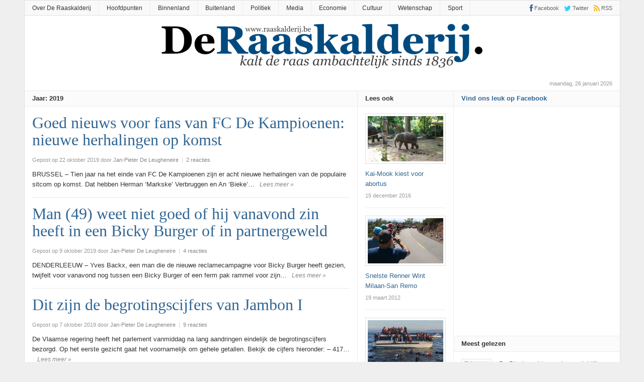

--- FILE ---
content_type: text/html; charset=UTF-8
request_url: https://www.raaskalderij.be/2019/page/2/
body_size: 13523
content:
<!DOCTYPE html>
<html lang="nl">
<head>
<meta charset="UTF-8">
<meta name="viewport" content="width=device-width, initial-scale=1">
<link rel="profile" href="https://gmpg.org/xfn/11">
<link rel="pingback" href="https://www.raaskalderij.be/xmlrpc.php">

<title>2019 &#8211; Pagina 2 &#8211; De Raaskalderij</title>
<meta name='robots' content='max-image-preview:large' />
<link rel='dns-prefetch' href='//secure.gravatar.com' />
<link rel='dns-prefetch' href='//s.w.org' />
<link rel='dns-prefetch' href='//v0.wordpress.com' />
<link rel='dns-prefetch' href='//jetpack.wordpress.com' />
<link rel='dns-prefetch' href='//s0.wp.com' />
<link rel='dns-prefetch' href='//public-api.wordpress.com' />
<link rel='dns-prefetch' href='//0.gravatar.com' />
<link rel='dns-prefetch' href='//1.gravatar.com' />
<link rel='dns-prefetch' href='//2.gravatar.com' />
<link rel="alternate" type="application/rss+xml" title="De Raaskalderij &raquo; Feed" href="https://www.raaskalderij.be/feed/" />
<link rel="alternate" type="application/rss+xml" title="De Raaskalderij &raquo; Reactiesfeed" href="https://www.raaskalderij.be/comments/feed/" />
<link href="https://www.raaskalderij.be/wp-content/uploads/DR-32x32.png" rel="icon">
<link rel="apple-touch-icon-precomposed" href="https://www.raaskalderij.be/wp-content/uploads/DR-144x144.png">
<script type="text/javascript">
window._wpemojiSettings = {"baseUrl":"https:\/\/s.w.org\/images\/core\/emoji\/14.0.0\/72x72\/","ext":".png","svgUrl":"https:\/\/s.w.org\/images\/core\/emoji\/14.0.0\/svg\/","svgExt":".svg","source":{"concatemoji":"https:\/\/www.raaskalderij.be\/wp-includes\/js\/wp-emoji-release.min.js?ver=6.0.11"}};
/*! This file is auto-generated */
!function(e,a,t){var n,r,o,i=a.createElement("canvas"),p=i.getContext&&i.getContext("2d");function s(e,t){var a=String.fromCharCode,e=(p.clearRect(0,0,i.width,i.height),p.fillText(a.apply(this,e),0,0),i.toDataURL());return p.clearRect(0,0,i.width,i.height),p.fillText(a.apply(this,t),0,0),e===i.toDataURL()}function c(e){var t=a.createElement("script");t.src=e,t.defer=t.type="text/javascript",a.getElementsByTagName("head")[0].appendChild(t)}for(o=Array("flag","emoji"),t.supports={everything:!0,everythingExceptFlag:!0},r=0;r<o.length;r++)t.supports[o[r]]=function(e){if(!p||!p.fillText)return!1;switch(p.textBaseline="top",p.font="600 32px Arial",e){case"flag":return s([127987,65039,8205,9895,65039],[127987,65039,8203,9895,65039])?!1:!s([55356,56826,55356,56819],[55356,56826,8203,55356,56819])&&!s([55356,57332,56128,56423,56128,56418,56128,56421,56128,56430,56128,56423,56128,56447],[55356,57332,8203,56128,56423,8203,56128,56418,8203,56128,56421,8203,56128,56430,8203,56128,56423,8203,56128,56447]);case"emoji":return!s([129777,127995,8205,129778,127999],[129777,127995,8203,129778,127999])}return!1}(o[r]),t.supports.everything=t.supports.everything&&t.supports[o[r]],"flag"!==o[r]&&(t.supports.everythingExceptFlag=t.supports.everythingExceptFlag&&t.supports[o[r]]);t.supports.everythingExceptFlag=t.supports.everythingExceptFlag&&!t.supports.flag,t.DOMReady=!1,t.readyCallback=function(){t.DOMReady=!0},t.supports.everything||(n=function(){t.readyCallback()},a.addEventListener?(a.addEventListener("DOMContentLoaded",n,!1),e.addEventListener("load",n,!1)):(e.attachEvent("onload",n),a.attachEvent("onreadystatechange",function(){"complete"===a.readyState&&t.readyCallback()})),(e=t.source||{}).concatemoji?c(e.concatemoji):e.wpemoji&&e.twemoji&&(c(e.twemoji),c(e.wpemoji)))}(window,document,window._wpemojiSettings);
</script>
<style type="text/css">
img.wp-smiley,
img.emoji {
	display: inline !important;
	border: none !important;
	box-shadow: none !important;
	height: 1em !important;
	width: 1em !important;
	margin: 0 0.07em !important;
	vertical-align: -0.1em !important;
	background: none !important;
	padding: 0 !important;
}
</style>
	<link rel='stylesheet' id='wp-block-library-css'  href='https://www.raaskalderij.be/wp-includes/css/dist/block-library/style.min.css?ver=6.0.11' type='text/css' media='all' />
<style id='wp-block-library-inline-css' type='text/css'>
.has-text-align-justify{text-align:justify;}
</style>
<link rel='stylesheet' id='mediaelement-css'  href='https://www.raaskalderij.be/wp-includes/js/mediaelement/mediaelementplayer-legacy.min.css?ver=4.2.16' type='text/css' media='all' />
<link rel='stylesheet' id='wp-mediaelement-css'  href='https://www.raaskalderij.be/wp-includes/js/mediaelement/wp-mediaelement.min.css?ver=6.0.11' type='text/css' media='all' />
<style id='global-styles-inline-css' type='text/css'>
body{--wp--preset--color--black: #000000;--wp--preset--color--cyan-bluish-gray: #abb8c3;--wp--preset--color--white: #ffffff;--wp--preset--color--pale-pink: #f78da7;--wp--preset--color--vivid-red: #cf2e2e;--wp--preset--color--luminous-vivid-orange: #ff6900;--wp--preset--color--luminous-vivid-amber: #fcb900;--wp--preset--color--light-green-cyan: #7bdcb5;--wp--preset--color--vivid-green-cyan: #00d084;--wp--preset--color--pale-cyan-blue: #8ed1fc;--wp--preset--color--vivid-cyan-blue: #0693e3;--wp--preset--color--vivid-purple: #9b51e0;--wp--preset--gradient--vivid-cyan-blue-to-vivid-purple: linear-gradient(135deg,rgba(6,147,227,1) 0%,rgb(155,81,224) 100%);--wp--preset--gradient--light-green-cyan-to-vivid-green-cyan: linear-gradient(135deg,rgb(122,220,180) 0%,rgb(0,208,130) 100%);--wp--preset--gradient--luminous-vivid-amber-to-luminous-vivid-orange: linear-gradient(135deg,rgba(252,185,0,1) 0%,rgba(255,105,0,1) 100%);--wp--preset--gradient--luminous-vivid-orange-to-vivid-red: linear-gradient(135deg,rgba(255,105,0,1) 0%,rgb(207,46,46) 100%);--wp--preset--gradient--very-light-gray-to-cyan-bluish-gray: linear-gradient(135deg,rgb(238,238,238) 0%,rgb(169,184,195) 100%);--wp--preset--gradient--cool-to-warm-spectrum: linear-gradient(135deg,rgb(74,234,220) 0%,rgb(151,120,209) 20%,rgb(207,42,186) 40%,rgb(238,44,130) 60%,rgb(251,105,98) 80%,rgb(254,248,76) 100%);--wp--preset--gradient--blush-light-purple: linear-gradient(135deg,rgb(255,206,236) 0%,rgb(152,150,240) 100%);--wp--preset--gradient--blush-bordeaux: linear-gradient(135deg,rgb(254,205,165) 0%,rgb(254,45,45) 50%,rgb(107,0,62) 100%);--wp--preset--gradient--luminous-dusk: linear-gradient(135deg,rgb(255,203,112) 0%,rgb(199,81,192) 50%,rgb(65,88,208) 100%);--wp--preset--gradient--pale-ocean: linear-gradient(135deg,rgb(255,245,203) 0%,rgb(182,227,212) 50%,rgb(51,167,181) 100%);--wp--preset--gradient--electric-grass: linear-gradient(135deg,rgb(202,248,128) 0%,rgb(113,206,126) 100%);--wp--preset--gradient--midnight: linear-gradient(135deg,rgb(2,3,129) 0%,rgb(40,116,252) 100%);--wp--preset--duotone--dark-grayscale: url('#wp-duotone-dark-grayscale');--wp--preset--duotone--grayscale: url('#wp-duotone-grayscale');--wp--preset--duotone--purple-yellow: url('#wp-duotone-purple-yellow');--wp--preset--duotone--blue-red: url('#wp-duotone-blue-red');--wp--preset--duotone--midnight: url('#wp-duotone-midnight');--wp--preset--duotone--magenta-yellow: url('#wp-duotone-magenta-yellow');--wp--preset--duotone--purple-green: url('#wp-duotone-purple-green');--wp--preset--duotone--blue-orange: url('#wp-duotone-blue-orange');--wp--preset--font-size--small: 13px;--wp--preset--font-size--medium: 20px;--wp--preset--font-size--large: 36px;--wp--preset--font-size--x-large: 42px;}.has-black-color{color: var(--wp--preset--color--black) !important;}.has-cyan-bluish-gray-color{color: var(--wp--preset--color--cyan-bluish-gray) !important;}.has-white-color{color: var(--wp--preset--color--white) !important;}.has-pale-pink-color{color: var(--wp--preset--color--pale-pink) !important;}.has-vivid-red-color{color: var(--wp--preset--color--vivid-red) !important;}.has-luminous-vivid-orange-color{color: var(--wp--preset--color--luminous-vivid-orange) !important;}.has-luminous-vivid-amber-color{color: var(--wp--preset--color--luminous-vivid-amber) !important;}.has-light-green-cyan-color{color: var(--wp--preset--color--light-green-cyan) !important;}.has-vivid-green-cyan-color{color: var(--wp--preset--color--vivid-green-cyan) !important;}.has-pale-cyan-blue-color{color: var(--wp--preset--color--pale-cyan-blue) !important;}.has-vivid-cyan-blue-color{color: var(--wp--preset--color--vivid-cyan-blue) !important;}.has-vivid-purple-color{color: var(--wp--preset--color--vivid-purple) !important;}.has-black-background-color{background-color: var(--wp--preset--color--black) !important;}.has-cyan-bluish-gray-background-color{background-color: var(--wp--preset--color--cyan-bluish-gray) !important;}.has-white-background-color{background-color: var(--wp--preset--color--white) !important;}.has-pale-pink-background-color{background-color: var(--wp--preset--color--pale-pink) !important;}.has-vivid-red-background-color{background-color: var(--wp--preset--color--vivid-red) !important;}.has-luminous-vivid-orange-background-color{background-color: var(--wp--preset--color--luminous-vivid-orange) !important;}.has-luminous-vivid-amber-background-color{background-color: var(--wp--preset--color--luminous-vivid-amber) !important;}.has-light-green-cyan-background-color{background-color: var(--wp--preset--color--light-green-cyan) !important;}.has-vivid-green-cyan-background-color{background-color: var(--wp--preset--color--vivid-green-cyan) !important;}.has-pale-cyan-blue-background-color{background-color: var(--wp--preset--color--pale-cyan-blue) !important;}.has-vivid-cyan-blue-background-color{background-color: var(--wp--preset--color--vivid-cyan-blue) !important;}.has-vivid-purple-background-color{background-color: var(--wp--preset--color--vivid-purple) !important;}.has-black-border-color{border-color: var(--wp--preset--color--black) !important;}.has-cyan-bluish-gray-border-color{border-color: var(--wp--preset--color--cyan-bluish-gray) !important;}.has-white-border-color{border-color: var(--wp--preset--color--white) !important;}.has-pale-pink-border-color{border-color: var(--wp--preset--color--pale-pink) !important;}.has-vivid-red-border-color{border-color: var(--wp--preset--color--vivid-red) !important;}.has-luminous-vivid-orange-border-color{border-color: var(--wp--preset--color--luminous-vivid-orange) !important;}.has-luminous-vivid-amber-border-color{border-color: var(--wp--preset--color--luminous-vivid-amber) !important;}.has-light-green-cyan-border-color{border-color: var(--wp--preset--color--light-green-cyan) !important;}.has-vivid-green-cyan-border-color{border-color: var(--wp--preset--color--vivid-green-cyan) !important;}.has-pale-cyan-blue-border-color{border-color: var(--wp--preset--color--pale-cyan-blue) !important;}.has-vivid-cyan-blue-border-color{border-color: var(--wp--preset--color--vivid-cyan-blue) !important;}.has-vivid-purple-border-color{border-color: var(--wp--preset--color--vivid-purple) !important;}.has-vivid-cyan-blue-to-vivid-purple-gradient-background{background: var(--wp--preset--gradient--vivid-cyan-blue-to-vivid-purple) !important;}.has-light-green-cyan-to-vivid-green-cyan-gradient-background{background: var(--wp--preset--gradient--light-green-cyan-to-vivid-green-cyan) !important;}.has-luminous-vivid-amber-to-luminous-vivid-orange-gradient-background{background: var(--wp--preset--gradient--luminous-vivid-amber-to-luminous-vivid-orange) !important;}.has-luminous-vivid-orange-to-vivid-red-gradient-background{background: var(--wp--preset--gradient--luminous-vivid-orange-to-vivid-red) !important;}.has-very-light-gray-to-cyan-bluish-gray-gradient-background{background: var(--wp--preset--gradient--very-light-gray-to-cyan-bluish-gray) !important;}.has-cool-to-warm-spectrum-gradient-background{background: var(--wp--preset--gradient--cool-to-warm-spectrum) !important;}.has-blush-light-purple-gradient-background{background: var(--wp--preset--gradient--blush-light-purple) !important;}.has-blush-bordeaux-gradient-background{background: var(--wp--preset--gradient--blush-bordeaux) !important;}.has-luminous-dusk-gradient-background{background: var(--wp--preset--gradient--luminous-dusk) !important;}.has-pale-ocean-gradient-background{background: var(--wp--preset--gradient--pale-ocean) !important;}.has-electric-grass-gradient-background{background: var(--wp--preset--gradient--electric-grass) !important;}.has-midnight-gradient-background{background: var(--wp--preset--gradient--midnight) !important;}.has-small-font-size{font-size: var(--wp--preset--font-size--small) !important;}.has-medium-font-size{font-size: var(--wp--preset--font-size--medium) !important;}.has-large-font-size{font-size: var(--wp--preset--font-size--large) !important;}.has-x-large-font-size{font-size: var(--wp--preset--font-size--x-large) !important;}
</style>
<link rel='stylesheet' id='junkie-shortcodes-css'  href='https://www.raaskalderij.be/wp-content/plugins/theme-junkie-shortcodes/assets/css/junkie-shortcodes.css?ver=6.0.11' type='text/css' media='all' />
<link rel='stylesheet' id='daily-style-css'  href='https://www.raaskalderij.be/wp-content/themes/daily3/style.min.css?ver=6.0.11' type='text/css' media='all' />
<link rel='stylesheet' id='daily-responsive-css'  href='https://www.raaskalderij.be/wp-content/themes/daily3/assets/css/responsive.css?ver=6.0.11' type='text/css' media='all' />
<link rel='stylesheet' id='daily-colors-css'  href='https://www.raaskalderij.be/wp-content/themes/daily3/assets/css/colors/default.css?ver=6.0.11' type='text/css' media='all' />
<style id='akismet-widget-style-inline-css' type='text/css'>

			.a-stats {
				--akismet-color-mid-green: #357b49;
				--akismet-color-white: #fff;
				--akismet-color-light-grey: #f6f7f7;

				max-width: 350px;
				width: auto;
			}

			.a-stats * {
				all: unset;
				box-sizing: border-box;
			}

			.a-stats strong {
				font-weight: 600;
			}

			.a-stats a.a-stats__link,
			.a-stats a.a-stats__link:visited,
			.a-stats a.a-stats__link:active {
				background: var(--akismet-color-mid-green);
				border: none;
				box-shadow: none;
				border-radius: 8px;
				color: var(--akismet-color-white);
				cursor: pointer;
				display: block;
				font-family: -apple-system, BlinkMacSystemFont, 'Segoe UI', 'Roboto', 'Oxygen-Sans', 'Ubuntu', 'Cantarell', 'Helvetica Neue', sans-serif;
				font-weight: 500;
				padding: 12px;
				text-align: center;
				text-decoration: none;
				transition: all 0.2s ease;
			}

			/* Extra specificity to deal with TwentyTwentyOne focus style */
			.widget .a-stats a.a-stats__link:focus {
				background: var(--akismet-color-mid-green);
				color: var(--akismet-color-white);
				text-decoration: none;
			}

			.a-stats a.a-stats__link:hover {
				filter: brightness(110%);
				box-shadow: 0 4px 12px rgba(0, 0, 0, 0.06), 0 0 2px rgba(0, 0, 0, 0.16);
			}

			.a-stats .count {
				color: var(--akismet-color-white);
				display: block;
				font-size: 1.5em;
				line-height: 1.4;
				padding: 0 13px;
				white-space: nowrap;
			}
		
</style>
<!-- Inline jetpack_facebook_likebox -->
<style id='jetpack_facebook_likebox-inline-css' type='text/css'>
.widget_facebook_likebox {
	overflow: hidden;
}

</style>
<link rel='stylesheet' id='jetpack_css-css'  href='https://www.raaskalderij.be/wp-content/plugins/jetpack/css/jetpack.css?ver=11.3.4' type='text/css' media='all' />
<script type='text/javascript' src='https://www.raaskalderij.be/wp-includes/js/jquery/jquery.min.js?ver=3.6.0' id='jquery-core-js'></script>
<script type='text/javascript' src='https://www.raaskalderij.be/wp-includes/js/jquery/jquery-migrate.min.js?ver=3.3.2' id='jquery-migrate-js'></script>
<!--[if lte IE 9]>
<script type='text/javascript' src='https://www.raaskalderij.be/wp-content/themes/daily3/assets/js/html5shiv.js' id='daily-html5-js'></script>
<![endif]-->
<link rel="https://api.w.org/" href="https://www.raaskalderij.be/wp-json/" /><link rel="EditURI" type="application/rsd+xml" title="RSD" href="https://www.raaskalderij.be/xmlrpc.php?rsd" />
<link rel="wlwmanifest" type="application/wlwmanifest+xml" href="https://www.raaskalderij.be/wp-includes/wlwmanifest.xml" /> 
<meta name="generator" content="WordPress 6.0.11" />
<style>img#wpstats{display:none}</style>
	
<!-- Jetpack Open Graph Tags -->
<meta property="og:type" content="website" />
<meta property="og:title" content="2019 &#8211; Pagina 2 &#8211; De Raaskalderij" />
<meta property="og:site_name" content="De Raaskalderij" />
<meta property="og:image" content="https://s0.wp.com/i/blank.jpg" />
<meta property="og:image:alt" content="" />
<meta property="og:locale" content="nl_NL" />
<meta name="twitter:creator" content="@raaskalderij" />

<!-- End Jetpack Open Graph Tags -->
<!-- Custom CSS -->
<style>
#logo {
  float: none;
  text-align: center;
}

.tagcloud {
  text-transform: lowercase; 
  padding-left: 10px;
  padding-right: 10px;
}

span.posted-on {
  content: "Gepost door";
}

#comments header h2 strong {
	text-transform: lowercase;
}

li.share-pinterest {
  display: none;
}

.login h1 a {
  background-image: none,url(../images/blah-wordpress-logo.svg?ver=20131107);
}

div.adwidget {
  text-align: center;
}

footer.entry-footer {
  padding-top: 10px;
}

ins {
	background: transparent;
	text-decoration: none;
}
</style>
<!-- Generated by https://wordpress.org/plugins/theme-junkie-custom-css/ -->
</head>

<body data-rsssl=1 class="archive date paged paged-2 date-paged-2 group-blog layout-3c-l" itemscope itemtype="http://schema.org/Blog">

<div id="page" class="hfeed site">

	<header id="masthead" class="site-header container clearfix" role="banner" itemscope="itemscope" itemtype="http://schema.org/WPHeader">

			
	<div id="primary-bar">
		<div class="container">

			<nav id="primary-nav" class="main-navigation" role="navigation" itemscope="itemscope" itemtype="http://schema.org/SiteNavigationElement">

				<ul id="primary-menu" class="primary-menu sf-menu"><li  id="menu-item-4887" class="menu-item menu-item-type-post_type menu-item-object-page menu-item-4887"><a href="https://www.raaskalderij.be/info/">Over De Raaskalderij</a></li>
<li  id="menu-item-12041" class="menu-item menu-item-type-taxonomy menu-item-object-category menu-item-12041"><a href="https://www.raaskalderij.be/category/hoofdpunten/">Hoofdpunten</a></li>
<li  id="menu-item-12040" class="menu-item menu-item-type-taxonomy menu-item-object-category menu-item-12040"><a href="https://www.raaskalderij.be/category/binnenland/">Binnenland</a></li>
<li  id="menu-item-12042" class="menu-item menu-item-type-taxonomy menu-item-object-category menu-item-12042"><a href="https://www.raaskalderij.be/category/buitenland/">Buitenland</a></li>
<li  id="menu-item-12043" class="menu-item menu-item-type-taxonomy menu-item-object-category menu-item-12043"><a href="https://www.raaskalderij.be/category/politiek/">Politiek</a></li>
<li  id="menu-item-12044" class="menu-item menu-item-type-taxonomy menu-item-object-category menu-item-12044"><a href="https://www.raaskalderij.be/category/media/">Media</a></li>
<li  id="menu-item-12045" class="menu-item menu-item-type-taxonomy menu-item-object-category menu-item-12045"><a href="https://www.raaskalderij.be/category/economie/">Economie</a></li>
<li  id="menu-item-12046" class="menu-item menu-item-type-taxonomy menu-item-object-category menu-item-12046"><a href="https://www.raaskalderij.be/category/cultuur/">Cultuur</a></li>
<li  id="menu-item-12047" class="menu-item menu-item-type-taxonomy menu-item-object-category menu-item-12047"><a href="https://www.raaskalderij.be/category/wetenschap/">Wetenschap</a></li>
<li  id="menu-item-12048" class="menu-item menu-item-type-taxonomy menu-item-object-category menu-item-12048"><a href="https://www.raaskalderij.be/category/sport/">Sport</a></li>
</ul>
			</nav><!-- #primary-nav -->

			<div class="header-social"><a href="https://www.facebook.com/Raaskalderij/" title="Facebook"><i class="fa fa-facebook"></i><span>Facebook</span></a><a href="https://www.twitter.com/raaskalderij" title="Twitter"><i class="fa fa-twitter"></i><span>Twitter</span></a><a href="https://www.raaskalderij.be/feed/" title="RSS"><i class="fa fa-rss"></i><span>RSS</span></a></div>
		</div>
	</div>


		<div id="logo" itemscope itemtype="http://schema.org/Brand">
<a href="https://www.raaskalderij.be" itemprop="url" rel="home">
<img itemprop="logo" src="https://www.raaskalderij.be/wp-content/uploads/Logo-640x90.png" alt="De Raaskalderij" />
</a>
</div>

		
		<div class="clearfix"></div>

		
	</header><!-- #masthead -->

		<span class="header-date">maandag, 26 januari 2026</span>

		
	<div id="content" class="site-content column">
	
	<section id="primary" class="content-area column">
		
						
		<main id="main" class="content-loop category-box blog-list column" role="main" class="content">

			
				<header class="page-header">
					<h3 class="widget-title"><strong>
				Jaar: <span>2019</span>			</strong></h3>
				</header><!-- .page-header -->

								
										<article id="post-14361" class="post-14361 post type-post status-publish format-standard has-post-thumbnail hentry category-binnenland category-hoofdpunten category-media tag-fc-de-kampioenen tag-herhalingen tag-openbare-omroep tag-vlaamse-canon tag-vrt entry" itemscope="itemscope" itemtype="http://schema.org/BlogPosting" itemprop="blogPost">	

	<header class="entry-header">
		<h2 class="entry-title" itemprop="headline"><a href="https://www.raaskalderij.be/2019/10/goed-nieuws-voor-fans-van-fc-de-kampioenen-nieuwe-herhalingen-op-komst/" rel="bookmark" itemprop="url">Goed nieuws voor fans van FC De Kampioenen: nieuwe herhalingen op komst</a></h2>
					<div class="entry-meta">
				<span class="posted-on">Gepost op 22 oktober 2019</span><span class="byline"> door <span class="author vcard" itemprop="author" itemscope="itemscope" itemtype="http://schema.org/Person"><a class="url fn n" href="https://www.raaskalderij.be/author/janpieter/" itemprop="url"><span itemprop="name">Jan-Pieter De Leugheneire</span></a></span></span>				<span class="meta-sep">|</span>
									<span class="comments-link"><a href="https://www.raaskalderij.be/2019/10/goed-nieuws-voor-fans-van-fc-de-kampioenen-nieuwe-herhalingen-op-komst/#comments" itemprop="discussionURL">2 reacties</a></span>
							</div><!-- .entry-meta -->
			</header><!-- .entry-header -->

	<div class="entry-summary" itemprop="description">
		BRUSSEL &#8211; Tien jaar na het einde van FC De Kampioenen zijn er acht nieuwe herhalingen van de populaire sitcom op komst. Dat hebben Herman &#8216;Markske&#8217; Verbruggen en An &#8216;Bieke&#8217;&hellip;<div class="more-link"><a href="https://www.raaskalderij.be/2019/10/goed-nieuws-voor-fans-van-fc-de-kampioenen-nieuwe-herhalingen-op-komst/">Lees meer &raquo;</a></div>
	</div><!-- .entry-summary -->
	
</article><!-- #post-## -->				
				
										<article id="post-14348" class="post-14348 post type-post status-publish format-standard has-post-thumbnail hentry category-binnenland category-economie category-hoofdpunten entry" itemscope="itemscope" itemtype="http://schema.org/BlogPosting" itemprop="blogPost">	

	<header class="entry-header">
		<h2 class="entry-title" itemprop="headline"><a href="https://www.raaskalderij.be/2019/10/man-49-weet-niet-goed-of-hij-vanavond-zin-heeft-in-een-bicky-burger-of-in-partnergeweld/" rel="bookmark" itemprop="url">Man (49) weet niet goed of hij  vanavond zin heeft in een Bicky Burger of in partnergeweld</a></h2>
					<div class="entry-meta">
				<span class="posted-on">Gepost op 9 oktober 2019</span><span class="byline"> door <span class="author vcard" itemprop="author" itemscope="itemscope" itemtype="http://schema.org/Person"><a class="url fn n" href="https://www.raaskalderij.be/author/janpieter/" itemprop="url"><span itemprop="name">Jan-Pieter De Leugheneire</span></a></span></span>				<span class="meta-sep">|</span>
									<span class="comments-link"><a href="https://www.raaskalderij.be/2019/10/man-49-weet-niet-goed-of-hij-vanavond-zin-heeft-in-een-bicky-burger-of-in-partnergeweld/#comments" itemprop="discussionURL">4 reacties</a></span>
							</div><!-- .entry-meta -->
			</header><!-- .entry-header -->

	<div class="entry-summary" itemprop="description">
		DENDERLEEUW &#8211; Yves Backx, een man die de nieuwe reclamecampagne voor Bicky Burger heeft gezien, twijfelt voor vanavond nog tussen een Bicky Burger of een ferm pak rammel voor zijn&hellip;<div class="more-link"><a href="https://www.raaskalderij.be/2019/10/man-49-weet-niet-goed-of-hij-vanavond-zin-heeft-in-een-bicky-burger-of-in-partnergeweld/">Lees meer &raquo;</a></div>
	</div><!-- .entry-summary -->
	
</article><!-- #post-## -->				
				
										<article id="post-14342" class="post-14342 post type-post status-publish format-standard has-post-thumbnail hentry category-binnenland category-economie category-hoofdpunten category-politiek tag-begroting tag-cijfers tag-een-miljoen-miljard tag-jambon-i entry" itemscope="itemscope" itemtype="http://schema.org/BlogPosting" itemprop="blogPost">	

	<header class="entry-header">
		<h2 class="entry-title" itemprop="headline"><a href="https://www.raaskalderij.be/2019/10/dit-zijn-de-begrotingscijfers-van-jambon-i/" rel="bookmark" itemprop="url">Dit zijn de begrotingscijfers van Jambon I</a></h2>
					<div class="entry-meta">
				<span class="posted-on">Gepost op 7 oktober 2019</span><span class="byline"> door <span class="author vcard" itemprop="author" itemscope="itemscope" itemtype="http://schema.org/Person"><a class="url fn n" href="https://www.raaskalderij.be/author/janpieter/" itemprop="url"><span itemprop="name">Jan-Pieter De Leugheneire</span></a></span></span>				<span class="meta-sep">|</span>
									<span class="comments-link"><a href="https://www.raaskalderij.be/2019/10/dit-zijn-de-begrotingscijfers-van-jambon-i/#comments" itemprop="discussionURL">9 reacties</a></span>
							</div><!-- .entry-meta -->
			</header><!-- .entry-header -->

	<div class="entry-summary" itemprop="description">
		De Vlaamse regering heeft het parlement vanmiddag na lang aandringen eindelijk de begrotingscijfers bezorgd. Op het eerste gezicht gaat het voornamelijk om gehele getallen. Bekijk de cijfers hieronder: &#8211; 417&hellip;<div class="more-link"><a href="https://www.raaskalderij.be/2019/10/dit-zijn-de-begrotingscijfers-van-jambon-i/">Lees meer &raquo;</a></div>
	</div><!-- .entry-summary -->
	
</article><!-- #post-## -->				
				
										<article id="post-14330" class="post-14330 post type-post status-publish format-standard has-post-thumbnail hentry category-binnenland category-hoofdpunten category-politiek tag-jambon-i tag-kinderbijslag tag-kinderdrieslagstelsel tag-wouter-beke entry" itemscope="itemscope" itemtype="http://schema.org/BlogPosting" itemprop="blogPost">	

	<header class="entry-header">
		<h2 class="entry-title" itemprop="headline"><a href="https://www.raaskalderij.be/2019/10/kinderdrieslagstelsel-vervangt-kinderbijslag/" rel="bookmark" itemprop="url">Kinderdrieslagstelsel vervangt kinderbijslag</a></h2>
					<div class="entry-meta">
				<span class="posted-on">Gepost op 7 oktober 2019</span><span class="byline"> door <span class="author vcard" itemprop="author" itemscope="itemscope" itemtype="http://schema.org/Person"><a class="url fn n" href="https://www.raaskalderij.be/author/janpieter/" itemprop="url"><span itemprop="name">Jan-Pieter De Leugheneire</span></a></span></span>				<span class="meta-sep">|</span>
									<span class="comments-link"><a href="https://www.raaskalderij.be/2019/10/kinderdrieslagstelsel-vervangt-kinderbijslag/#comments" itemprop="discussionURL">7 reacties</a></span>
							</div><!-- .entry-meta -->
			</header><!-- .entry-header -->

	<div class="entry-summary" itemprop="description">
		BRUSSEL &#8211; De Vlaamse regering vervangt het kinderbijslagstelsel door een kinderdrieslagstelsel. De overheid zal voortaan één trimester investeren in de kinderen, waarna ze een trimester ter beschikking moeten staan om&hellip;<div class="more-link"><a href="https://www.raaskalderij.be/2019/10/kinderdrieslagstelsel-vervangt-kinderbijslag/">Lees meer &raquo;</a></div>
	</div><!-- .entry-summary -->
	
</article><!-- #post-## -->				
				
										<article id="post-14324" class="post-14324 post type-post status-publish format-standard has-post-thumbnail hentry category-binnenland category-hoofdpunten category-politiek tag-bart-de-wever tag-cdv tag-gwendolyn-rutten tag-jan-jambon tag-n-va tag-open-vld tag-regeerakkoord tag-vlaamse-regering tag-wouter-beke entry" itemscope="itemscope" itemtype="http://schema.org/BlogPosting" itemprop="blogPost">	

	<header class="entry-header">
		<h2 class="entry-title" itemprop="headline"><a href="https://www.raaskalderij.be/2019/09/wat-staat-er-in-het-vlaamse-regeerakkoord/" rel="bookmark" itemprop="url">Wat staat er in het Vlaamse regeerakkoord?</a></h2>
					<div class="entry-meta">
				<span class="posted-on">Gepost op 30 september 2019</span><span class="byline"> door <span class="author vcard" itemprop="author" itemscope="itemscope" itemtype="http://schema.org/Person"><a class="url fn n" href="https://www.raaskalderij.be/author/janpieter/" itemprop="url"><span itemprop="name">Jan-Pieter De Leugheneire</span></a></span></span>				<span class="meta-sep">|</span>
									<span class="comments-link"><a href="https://www.raaskalderij.be/2019/09/wat-staat-er-in-het-vlaamse-regeerakkoord/#comments" itemprop="discussionURL">8 reacties</a></span>
							</div><!-- .entry-meta -->
			</header><!-- .entry-header -->

	<div class="entry-summary" itemprop="description">
		Na een finale marathonvergadering zijn de Vlaamse onderhandelaars N-VA, Open Vld en CD&amp;V na 127 dagen geland. Dit is wat we tot hiertoe weten over het regeerakkoord. &#8216;Vlaanderen kijkt naar&hellip;<div class="more-link"><a href="https://www.raaskalderij.be/2019/09/wat-staat-er-in-het-vlaamse-regeerakkoord/">Lees meer &raquo;</a></div>
	</div><!-- .entry-summary -->
	
</article><!-- #post-## -->				
				
										<article id="post-14317" class="post-14317 post type-post status-publish format-standard has-post-thumbnail hentry category-binnenland category-hoofdpunten category-media category-wetenschap tag-etienne-vermeersch tag-kritisch-denken tag-leerstoel tag-maarten-boudry tag-ugent entry" itemscope="itemscope" itemtype="http://schema.org/BlogPosting" itemprop="blogPost">	

	<header class="entry-header">
		<h2 class="entry-title" itemprop="headline"><a href="https://www.raaskalderij.be/2019/09/ugent-lanceert-leerstoel-zelfkritisch-denken/" rel="bookmark" itemprop="url">UGent lanceert leerstoel ‘Zelfkritisch denken’</a></h2>
					<div class="entry-meta">
				<span class="posted-on">Gepost op 29 september 2019</span><span class="byline"> door <span class="author vcard" itemprop="author" itemscope="itemscope" itemtype="http://schema.org/Person"><a class="url fn n" href="https://www.raaskalderij.be/author/raaskalderij/" itemprop="url"><span itemprop="name">de redactie</span></a></span></span>				<span class="meta-sep">|</span>
									<span class="comments-link"><a href="https://www.raaskalderij.be/2019/09/ugent-lanceert-leerstoel-zelfkritisch-denken/#comments" itemprop="discussionURL">8 reacties</a></span>
							</div><!-- .entry-meta -->
			</header><!-- .entry-header -->

	<div class="entry-summary" itemprop="description">
		Na de hetze over de aanstelling van Maarten Boudry die als eerste de leerstoel-Etienne Vermeersch bekleedt, komt de UGent met een nieuwe leerstoel: Zelfkritisch denken. De universiteit zoekt een topacademica&hellip;<div class="more-link"><a href="https://www.raaskalderij.be/2019/09/ugent-lanceert-leerstoel-zelfkritisch-denken/">Lees meer &raquo;</a></div>
	</div><!-- .entry-summary -->
	
</article><!-- #post-## -->				
				
										<article id="post-14305" class="post-14305 post type-post status-publish format-standard has-post-thumbnail hentry category-economie category-hoofdpunten category-varia tag-benidorm tag-captain-thomas-cook tag-failliet tag-james-cook tag-jules-verne tag-ontdekkingsreizen tag-plezierreizen tag-reizen tag-thomas-cook tag-toerisme entry" itemscope="itemscope" itemtype="http://schema.org/BlogPosting" itemprop="blogPost">	

	<header class="entry-header">
		<h2 class="entry-title" itemprop="headline"><a href="https://www.raaskalderij.be/2019/09/thomas-cook-failliet-een-historisch-overzicht/" rel="bookmark" itemprop="url">Thomas Cook failliet: een historisch overzicht</a></h2>
					<div class="entry-meta">
				<span class="posted-on">Gepost op 23 september 2019</span><span class="byline"> door <span class="author vcard" itemprop="author" itemscope="itemscope" itemtype="http://schema.org/Person"><a class="url fn n" href="https://www.raaskalderij.be/author/ernst/" itemprop="url"><span itemprop="name">Ernst Mosschelschade-Ten Brinck</span></a></span></span>				<span class="meta-sep">|</span>
									<span class="comments-link"><a href="https://www.raaskalderij.be/2019/09/thomas-cook-failliet-een-historisch-overzicht/#comments" itemprop="discussionURL">6 reacties</a></span>
							</div><!-- .entry-meta -->
			</header><!-- .entry-header -->

	<div class="entry-summary" itemprop="description">
		Thomas Cook, de oudste reisleider ter wereld, is failliet. De geschiedenis van Thomas Cook was eeuwenlang de geschiedenis van het reizen en van de wereld zelf. Een overzicht van de&hellip;<div class="more-link"><a href="https://www.raaskalderij.be/2019/09/thomas-cook-failliet-een-historisch-overzicht/">Lees meer &raquo;</a></div>
	</div><!-- .entry-summary -->
	
</article><!-- #post-## -->				
				
										<article id="post-14300" class="post-14300 post type-post status-publish format-standard has-post-thumbnail hentry category-binnenland category-hoofdpunten tag-anthony-wittesaele tag-boerkini tag-freddy-de-kerpel tag-gebod tag-knokke-heist tag-manboeb tag-verbod entry" itemscope="itemscope" itemtype="http://schema.org/BlogPosting" itemprop="blogPost">	

	<header class="entry-header">
		<h2 class="entry-title" itemprop="headline"><a href="https://www.raaskalderij.be/2019/09/knokke-heist-voert-boerkini-gebod-in/" rel="bookmark" itemprop="url">Knokke-Heist voert boerkini-gebod in</a></h2>
					<div class="entry-meta">
				<span class="posted-on">Gepost op 12 september 2019</span><span class="byline"> door <span class="author vcard" itemprop="author" itemscope="itemscope" itemtype="http://schema.org/Person"><a class="url fn n" href="https://www.raaskalderij.be/author/janpieter/" itemprop="url"><span itemprop="name">Jan-Pieter De Leugheneire</span></a></span></span>				<span class="meta-sep">|</span>
									<span class="comments-link"><a href="https://www.raaskalderij.be/2019/09/knokke-heist-voert-boerkini-gebod-in/#comments" itemprop="discussionURL">8 reacties</a></span>
							</div><!-- .entry-meta -->
			</header><!-- .entry-header -->

	<div class="entry-summary" itemprop="description">
		Knokke-Heist bindt de strijd aan met mannen die er in ontbloot bovenlijf of weinig verhullende marcellekes door de straten paraderen. De kustgemeente biedt toeristen boerkini&#8217;s aan om het gebod te&hellip;<div class="more-link"><a href="https://www.raaskalderij.be/2019/09/knokke-heist-voert-boerkini-gebod-in/">Lees meer &raquo;</a></div>
	</div><!-- .entry-summary -->
	
</article><!-- #post-## -->				
				
										<article id="post-14290" class="post-14290 post type-post status-publish format-standard has-post-thumbnail hentry category-binnenland category-economie category-hoofdpunten category-politiek tag-geslachtsgemeenschap tag-geslachtsgemeenschapsdienst tag-jos-dhaese tag-kris-van-dijck tag-meyrem-almaci tag-pol-van-den-driessche tag-vlaamse-formatie tag-vlaamse-regering entry" itemscope="itemscope" itemtype="http://schema.org/BlogPosting" itemprop="blogPost">	

	<header class="entry-header">
		<h2 class="entry-title" itemprop="headline"><a href="https://www.raaskalderij.be/2019/09/langdurig-werklozen-stevenen-af-op-verplichte-geslachtsgemeenschapsdienst/" rel="bookmark" itemprop="url">Langdurig werklozen stevenen af op verplichte geslachtsgemeenschapsdienst</a></h2>
					<div class="entry-meta">
				<span class="posted-on">Gepost op 11 september 2019</span><span class="byline"> door <span class="author vcard" itemprop="author" itemscope="itemscope" itemtype="http://schema.org/Person"><a class="url fn n" href="https://www.raaskalderij.be/author/janpieter/" itemprop="url"><span itemprop="name">Jan-Pieter De Leugheneire</span></a></span></span>				<span class="meta-sep">|</span>
									<span class="comments-link"><a href="https://www.raaskalderij.be/2019/09/langdurig-werklozen-stevenen-af-op-verplichte-geslachtsgemeenschapsdienst/#comments" itemprop="discussionURL">7 reacties</a></span>
							</div><!-- .entry-meta -->
			</header><!-- .entry-header -->

	<div class="entry-summary" itemprop="description">
		De Vlaamse arbeidsbemiddelingsdienst VDAB krijgt de bevoegdheid om langdurig werklozen verplicht op geslachtsgemeenschapsdienst te sturen. Het voorstel werd in het kader van de Vlaamse regeringsonderhandelingen uitgewerkt door Kris Van Dijck&hellip;<div class="more-link"><a href="https://www.raaskalderij.be/2019/09/langdurig-werklozen-stevenen-af-op-verplichte-geslachtsgemeenschapsdienst/">Lees meer &raquo;</a></div>
	</div><!-- .entry-summary -->
	
</article><!-- #post-## -->				
				
										<article id="post-14282" class="post-14282 post type-post status-publish format-standard has-post-thumbnail hentry category-binnenland category-economie category-hoofdpunten tag-ceo tag-dominique-leroy tag-jan-denys tag-proximus tag-stefaan-de-clerck entry" itemscope="itemscope" itemtype="http://schema.org/BlogPosting" itemprop="blogPost">	

	<header class="entry-header">
		<h2 class="entry-title" itemprop="headline"><a href="https://www.raaskalderij.be/2019/09/stefaan-de-clerck-bedolven-onder-spontane-sollicitaties-voor-functie-van-proximus-ceo/" rel="bookmark" itemprop="url">Stefaan De Clerck bedolven onder spontane sollicitaties voor functie van Proximus-ceo</a></h2>
					<div class="entry-meta">
				<span class="posted-on">Gepost op 9 september 2019</span><span class="byline"> door <span class="author vcard" itemprop="author" itemscope="itemscope" itemtype="http://schema.org/Person"><a class="url fn n" href="https://www.raaskalderij.be/author/janpieter/" itemprop="url"><span itemprop="name">Jan-Pieter De Leugheneire</span></a></span></span>				<span class="meta-sep">|</span>
									<span class="comments-link"><a href="https://www.raaskalderij.be/2019/09/stefaan-de-clerck-bedolven-onder-spontane-sollicitaties-voor-functie-van-proximus-ceo/#comments" itemprop="discussionURL">8 reacties</a></span>
							</div><!-- .entry-meta -->
			</header><!-- .entry-header -->

	<div class="entry-summary" itemprop="description">
		Stefaan De Clerck, voorzitter van de raad van bestuur bij Proximus, verklaarde in De Zevende Dag dat het onmogelijk is om iemand te vinden om het telecombedrijf te leiden voor&hellip;<div class="more-link"><a href="https://www.raaskalderij.be/2019/09/stefaan-de-clerck-bedolven-onder-spontane-sollicitaties-voor-functie-van-proximus-ceo/">Lees meer &raquo;</a></div>
	</div><!-- .entry-summary -->
	
</article><!-- #post-## -->				
								
				<div class="clearfix"></div>
				
				
	<nav class="pagination loop-pagination"><a class="prev page-numbers" href="https://www.raaskalderij.be/2019/">&larr; Vorige</a>
<a class="page-numbers" href="https://www.raaskalderij.be/2019/">1</a>
<span aria-current="page" class="page-numbers current">2</span>
<a class="page-numbers" href="https://www.raaskalderij.be/2019/page/3/">3</a>
<span class="page-numbers dots">&hellip;</span>
<a class="page-numbers" href="https://www.raaskalderij.be/2019/page/7/">7</a>
<a class="next page-numbers" href="https://www.raaskalderij.be/2019/page/3/">Volgende &rarr;</a></nav>

			
		</main><!-- #main -->

	
<div class="widget-area sidebar2 column" role="complementary" aria-label="Secundaire zijbalk" itemscope="itemscope" itemtype="http://schema.org/WPSideBar">
	<aside id="daily-random-2" class="widget widget-daily-random posts-thumbnail-widget"><h3 class="widget-title"><strong>Lees ook</strong></h3><ul class="classic-style"><li><a href="https://www.raaskalderij.be/2016/12/kai-mook-kiest-voor-abortus/" rel="bookmark"><img width="300" height="180" src="https://www.raaskalderij.be/wp-content/uploads/Kai-Mook_and_family_4-300x180.jpg" class="entry-thumb wp-post-image" alt="Kai-Mook kiest voor abortus" loading="lazy" itemprop="image" /></a><a href="https://www.raaskalderij.be/2016/12/kai-mook-kiest-voor-abortus/" rel="bookmark">Kai-Mook kiest voor abortus</a><time class="entry-date" datetime="2016-12-15T14:31:30+02:00">15 december 2016</time></li><li><a href="https://www.raaskalderij.be/2012/03/snelste-renner-wint-milaan-san-remo/" rel="bookmark"><img width="300" height="180" src="https://www.raaskalderij.be/wp-content/uploads/supporters-300x180.jpg" class="entry-thumb wp-post-image" alt="Snelste Renner Wint Milaan-San Remo" loading="lazy" itemprop="image" /></a><a href="https://www.raaskalderij.be/2012/03/snelste-renner-wint-milaan-san-remo/" rel="bookmark">Snelste Renner Wint Milaan-San Remo</a><time class="entry-date" datetime="2012-03-19T07:00:53+02:00">19 maart 2012</time></li><li><a href="https://www.raaskalderij.be/2017/03/theo-francken-beschuldigt-artsen-zonder-grenzen-van-overbevissing/" rel="bookmark"><img width="300" height="180" src="https://www.raaskalderij.be/wp-content/uploads/dR_bootvluchtelingen-300x180.jpg" class="entry-thumb wp-post-image" alt="Theo Francken beschuldigt Artsen Zonder Grenzen van overbevissing" loading="lazy" itemprop="image" /></a><a href="https://www.raaskalderij.be/2017/03/theo-francken-beschuldigt-artsen-zonder-grenzen-van-overbevissing/" rel="bookmark">Theo Francken beschuldigt Artsen Zonder Grenzen van overbevissing</a><time class="entry-date" datetime="2017-03-21T14:19:24+02:00">21 maart 2017</time></li><li><a href="https://www.raaskalderij.be/2012/06/duitse-bondscoach-belooft-voorsmaakje-grexit-op-ek/" rel="bookmark"><img width="300" height="180" src="https://www.raaskalderij.be/wp-content/uploads/dR_Grexit-300x180.png" class="entry-thumb wp-post-image" alt="Duitse bondscoach belooft voorsmaakje Grexit op EK" loading="lazy" itemprop="image" /></a><a href="https://www.raaskalderij.be/2012/06/duitse-bondscoach-belooft-voorsmaakje-grexit-op-ek/" rel="bookmark">Duitse bondscoach belooft voorsmaakje Grexit op EK</a><time class="entry-date" datetime="2012-06-18T13:00:22+02:00">18 juni 2012</time></li><li><a href="https://www.raaskalderij.be/2021/01/huis-met-tuin-kost-nu-gemiddeld-twee-nieren/" rel="bookmark"><img width="300" height="180" src="https://www.raaskalderij.be/wp-content/uploads/vastgoed-zee-300x180.jpg" class="entry-thumb wp-post-image" alt="Huis met tuin kost nu gemiddeld twee nieren" loading="lazy" itemprop="image" /></a><a href="https://www.raaskalderij.be/2021/01/huis-met-tuin-kost-nu-gemiddeld-twee-nieren/" rel="bookmark">Huis met tuin kost nu gemiddeld twee nieren</a><time class="entry-date" datetime="2021-01-06T09:32:13+02:00">6 januari 2021</time></li><li><a href="https://www.raaskalderij.be/2018/01/terugkeer-wolf-bedreigt-roodkapjespopulatie/" rel="bookmark"><img width="300" height="180" src="https://www.raaskalderij.be/wp-content/uploads/wolf-300x180.jpg" class="entry-thumb wp-post-image" alt="Terugkeer wolf bedreigt roodkapjespopulatie" loading="lazy" itemprop="image" /></a><a href="https://www.raaskalderij.be/2018/01/terugkeer-wolf-bedreigt-roodkapjespopulatie/" rel="bookmark">Terugkeer wolf bedreigt roodkapjespopulatie</a><time class="entry-date" datetime="2018-01-16T18:34:59+02:00">16 januari 2018</time></li><li><a href="https://www.raaskalderij.be/2016/02/van-overtveldt-zoekt-nieuwe-voordelen-voor-multinationals/" rel="bookmark"><img width="300" height="180" src="https://www.raaskalderij.be/wp-content/uploads/dR_johan-van-overtveldt-300x180.jpg" class="entry-thumb wp-post-image" alt="Van Overtveldt zoekt nieuwe voordelen voor multinationals" loading="lazy" itemprop="image" /></a><a href="https://www.raaskalderij.be/2016/02/van-overtveldt-zoekt-nieuwe-voordelen-voor-multinationals/" rel="bookmark">Van Overtveldt zoekt nieuwe voordelen voor multinationals</a><time class="entry-date" datetime="2016-02-02T14:05:17+02:00">2 februari 2016</time></li><li><a href="https://www.raaskalderij.be/2018/12/man-58-ziet-regering-vallen-in-pushbericht-kijkt-verder-naar-een-en-gaat-slapen/" rel="bookmark"><img width="300" height="180" src="https://www.raaskalderij.be/wp-content/uploads/charles-michel-300x180.jpg" class="entry-thumb wp-post-image" alt="Man (58) ziet regering vallen in pushbericht; kijkt verder naar Eén en gaat slapen" loading="lazy" itemprop="image" /></a><a href="https://www.raaskalderij.be/2018/12/man-58-ziet-regering-vallen-in-pushbericht-kijkt-verder-naar-een-en-gaat-slapen/" rel="bookmark">Man (58) ziet regering vallen in pushbericht; kijkt verder naar Eén en gaat slapen</a><time class="entry-date" datetime="2018-12-18T20:56:49+02:00">18 december 2018</time></li><li><a href="https://www.raaskalderij.be/2013/10/vrt-nieuws-bedankt-de-raaskalderij/" rel="bookmark">VRT Nieuws bedankt De Raaskalderij</a><time class="entry-date" datetime="2013-10-13T11:18:51+02:00">13 oktober 2013</time></li></ul></aside></div><!-- #secondary -->
	</section><!-- #primary -->


<div id="secondary" class="widget-area sidebar1 column" role="complementary" aria-label="Primaire zijbalk" itemscope="itemscope" itemtype="http://schema.org/WPSideBar">
	<aside id="facebook-likebox-2" class="widget widget_facebook_likebox"><h3 class="widget-title"><a href="https://www.facebook.com/Raaskalderij">Vind ons leuk op Facebook</a></h3>		<div id="fb-root"></div>
		<div class="fb-page" data-href="https://www.facebook.com/Raaskalderij" data-width="340"  data-height="290" data-hide-cover="false" data-show-facepile="true" data-tabs="false" data-hide-cta="false" data-small-header="false">
		<div class="fb-xfbml-parse-ignore"><blockquote cite="https://www.facebook.com/Raaskalderij"><a href="https://www.facebook.com/Raaskalderij">Vind ons leuk op Facebook</a></blockquote></div>
		</div>
		</aside><aside id="daily-ads-2" class="widget widget-daily-ad ad-widget"><div class="adwidget"><script async src="https://pagead2.googlesyndication.com/pagead/js/adsbygoogle.js"></script>
<!-- dr_sq400 -->
<ins class="adsbygoogle"
     style="display:inline-block;width:300px;height:400px"
     data-ad-client="ca-pub-2571503684412799"
     data-ad-slot="5655955395"></ins>
<script>
     (adsbygoogle = window.adsbygoogle || []).push({});
</script></div></aside><aside id="daily-views-2" class="widget widget-daily-views posts-thumbnail-widget"><h3 class="widget-title">Meest gelezen</h3><ul><li><a href="https://www.raaskalderij.be/2018/10/de-block-werkt-aan-nieuwe-richtlijnen-voor-palliatieve-zorg-na-drie-weken-moet-u-dood-zijn/" rel="bookmark"><img width="60" height="60" src="https://www.raaskalderij.be/wp-content/uploads/palliatieve-zorg-60x60.jpg" class="entry-thumb wp-post-image" alt="De Block werkt aan nieuwe richtlijnen voor palliatieve zorg: na drie weken moet u dood zijn" loading="lazy" srcset="https://www.raaskalderij.be/wp-content/uploads/palliatieve-zorg-60x60.jpg 60w, https://www.raaskalderij.be/wp-content/uploads/palliatieve-zorg-300x300.jpg 300w, https://www.raaskalderij.be/wp-content/uploads/palliatieve-zorg-100x100.jpg 100w, https://www.raaskalderij.be/wp-content/uploads/palliatieve-zorg-150x150.jpg 150w" sizes="(max-width: 60px) 100vw, 60px" itemprop="image" /></a><a href="https://www.raaskalderij.be/2018/10/de-block-werkt-aan-nieuwe-richtlijnen-voor-palliatieve-zorg-na-drie-weken-moet-u-dood-zijn/" rel="bookmark">De Block werkt aan nieuwe richtlijnen voor palliatieve zorg: na drie weken moet u dood zijn</a><p class="entry-info"><time class="entry-date" datetime="2018-10-27T08:15:38+02:00">27 oktober 2018</time></p></li><li><a href="https://www.raaskalderij.be/2017/02/breaking-zuhal-demir-n-va-land-uitgezet/" rel="bookmark"><img width="60" height="60" src="https://www.raaskalderij.be/wp-content/uploads/zuhal-demir-60x60.jpg" class="entry-thumb wp-post-image" alt="BREAKING: Zuhal Demir (N-VA) land uitgezet" loading="lazy" srcset="https://www.raaskalderij.be/wp-content/uploads/zuhal-demir-60x60.jpg 60w, https://www.raaskalderij.be/wp-content/uploads/zuhal-demir-300x300.jpg 300w, https://www.raaskalderij.be/wp-content/uploads/zuhal-demir-100x100.jpg 100w, https://www.raaskalderij.be/wp-content/uploads/zuhal-demir-150x150.jpg 150w" sizes="(max-width: 60px) 100vw, 60px" itemprop="image" /></a><a href="https://www.raaskalderij.be/2017/02/breaking-zuhal-demir-n-va-land-uitgezet/" rel="bookmark">BREAKING: Zuhal Demir (N-VA) land uitgezet</a><p class="entry-info"><time class="entry-date" datetime="2017-02-10T12:00:45+02:00">10 februari 2017</time></p></li><li><a href="https://www.raaskalderij.be/2019/11/koning-filip-schenkt-belgie-terug-aan-nederland-heb-het-gehad-met-dit-kutland/" rel="bookmark"><img width="60" height="60" src="https://www.raaskalderij.be/wp-content/uploads/Prins_Filip_Portret-60x60.jpg" class="entry-thumb wp-post-image" alt="Koning Filip schenkt België terug aan Nederland: “Heb het gehad met dit kutland.”" loading="lazy" srcset="https://www.raaskalderij.be/wp-content/uploads/Prins_Filip_Portret-60x60.jpg 60w, https://www.raaskalderij.be/wp-content/uploads/Prins_Filip_Portret-300x300.jpg 300w, https://www.raaskalderij.be/wp-content/uploads/Prins_Filip_Portret-100x100.jpg 100w, https://www.raaskalderij.be/wp-content/uploads/Prins_Filip_Portret-150x150.jpg 150w" sizes="(max-width: 60px) 100vw, 60px" itemprop="image" /></a><a href="https://www.raaskalderij.be/2019/11/koning-filip-schenkt-belgie-terug-aan-nederland-heb-het-gehad-met-dit-kutland/" rel="bookmark">Koning Filip schenkt België terug aan Nederland: “Heb het gehad met dit kutland.”</a><p class="entry-info"><time class="entry-date" datetime="2019-11-05T12:11:14+02:00">5 november 2019</time></p></li><li><a href="https://www.raaskalderij.be/2020/01/koning-albert-ii-krijgt-achterstallig-kindergeld-voor-delphine-boel/" rel="bookmark"><img width="60" height="60" src="https://www.raaskalderij.be/wp-content/uploads/albert-60x60.jpeg" class="entry-thumb wp-post-image" alt="Koning Albert II heeft recht op achterstallig kindergeld voor Delphine Boël" loading="lazy" srcset="https://www.raaskalderij.be/wp-content/uploads/albert-60x60.jpeg 60w, https://www.raaskalderij.be/wp-content/uploads/albert-100x100.jpeg 100w, https://www.raaskalderij.be/wp-content/uploads/albert-150x150.jpeg 150w" sizes="(max-width: 60px) 100vw, 60px" itemprop="image" /></a><a href="https://www.raaskalderij.be/2020/01/koning-albert-ii-krijgt-achterstallig-kindergeld-voor-delphine-boel/" rel="bookmark">Koning Albert II heeft recht op achterstallig kindergeld voor Delphine Boël</a><p class="entry-info"><time class="entry-date" datetime="2020-01-27T20:23:24+02:00">27 januari 2020</time></p></li></ul></aside><aside id="tag_cloud-5" class="widget widget_tag_cloud"><h3 class="widget-title">Tags</h3><div class="tagcloud"><a href="https://www.raaskalderij.be/tag/alexander-de-croo/" class="tag-cloud-link tag-link-1132 tag-link-position-1" style="font-size: 8.6461538461538pt;" aria-label="Alexander De Croo (12 items)">Alexander De Croo</a>
<a href="https://www.raaskalderij.be/tag/antwerpen/" class="tag-cloud-link tag-link-1096 tag-link-position-2" style="font-size: 13.6pt;" aria-label="Antwerpen (21 items)">Antwerpen</a>
<a href="https://www.raaskalderij.be/tag/bart-de-wever/" class="tag-cloud-link tag-link-92 tag-link-position-3" style="font-size: 21.353846153846pt;" aria-label="bart de wever (49 items)">bart de wever</a>
<a href="https://www.raaskalderij.be/tag/ben-weyts/" class="tag-cloud-link tag-link-100 tag-link-position-4" style="font-size: 12.307692307692pt;" aria-label="ben weyts (18 items)">ben weyts</a>
<a href="https://www.raaskalderij.be/tag/brussel/" class="tag-cloud-link tag-link-139 tag-link-position-5" style="font-size: 12.738461538462pt;" aria-label="Brussel (19 items)">Brussel</a>
<a href="https://www.raaskalderij.be/tag/cdv/" class="tag-cloud-link tag-link-152 tag-link-position-6" style="font-size: 14.030769230769pt;" aria-label="cd&amp;v (22 items)">cd&amp;v</a>
<a href="https://www.raaskalderij.be/tag/charles-michel/" class="tag-cloud-link tag-link-4266 tag-link-position-7" style="font-size: 10.153846153846pt;" aria-label="Charles Michel (14 items)">Charles Michel</a>
<a href="https://www.raaskalderij.be/tag/coronavirus/" class="tag-cloud-link tag-link-5925 tag-link-position-8" style="font-size: 8pt;" aria-label="coronavirus (11 items)">coronavirus</a>
<a href="https://www.raaskalderij.be/tag/donald-trump/" class="tag-cloud-link tag-link-219 tag-link-position-9" style="font-size: 11.876923076923pt;" aria-label="Donald Trump (17 items)">Donald Trump</a>
<a href="https://www.raaskalderij.be/tag/elio-di-rupo/" class="tag-cloud-link tag-link-245 tag-link-position-10" style="font-size: 9.5076923076923pt;" aria-label="Elio Di Rupo (13 items)">Elio Di Rupo</a>
<a href="https://www.raaskalderij.be/tag/facebook/" class="tag-cloud-link tag-link-263 tag-link-position-11" style="font-size: 8pt;" aria-label="Facebook (11 items)">Facebook</a>
<a href="https://www.raaskalderij.be/tag/filip-dewinter/" class="tag-cloud-link tag-link-275 tag-link-position-12" style="font-size: 9.5076923076923pt;" aria-label="Filip Dewinter (13 items)">Filip Dewinter</a>
<a href="https://www.raaskalderij.be/tag/gas-boete/" class="tag-cloud-link tag-link-2595 tag-link-position-13" style="font-size: 8pt;" aria-label="GAS-boete (11 items)">GAS-boete</a>
<a href="https://www.raaskalderij.be/tag/geert-bourgeois/" class="tag-cloud-link tag-link-2149 tag-link-position-14" style="font-size: 10.153846153846pt;" aria-label="Geert Bourgeois (14 items)">Geert Bourgeois</a>
<a href="https://www.raaskalderij.be/tag/griekenland/" class="tag-cloud-link tag-link-321 tag-link-position-15" style="font-size: 9.5076923076923pt;" aria-label="Griekenland (13 items)">Griekenland</a>
<a href="https://www.raaskalderij.be/tag/in-memoriam/" class="tag-cloud-link tag-link-3589 tag-link-position-16" style="font-size: 8pt;" aria-label="In Memoriam (11 items)">In Memoriam</a>
<a href="https://www.raaskalderij.be/tag/jan-jambon/" class="tag-cloud-link tag-link-3852 tag-link-position-17" style="font-size: 14.461538461538pt;" aria-label="Jan Jambon (23 items)">Jan Jambon</a>
<a href="https://www.raaskalderij.be/tag/joke-schauvliege/" class="tag-cloud-link tag-link-409 tag-link-position-18" style="font-size: 14.892307692308pt;" aria-label="joke schauvliege (24 items)">joke schauvliege</a>
<a href="https://www.raaskalderij.be/tag/kerk/" class="tag-cloud-link tag-link-437 tag-link-position-19" style="font-size: 8pt;" aria-label="kerk (11 items)">kerk</a>
<a href="https://www.raaskalderij.be/tag/kinderen/" class="tag-cloud-link tag-link-1117 tag-link-position-20" style="font-size: 8pt;" aria-label="kinderen (11 items)">kinderen</a>
<a href="https://www.raaskalderij.be/tag/klimaat/" class="tag-cloud-link tag-link-457 tag-link-position-21" style="font-size: 8.6461538461538pt;" aria-label="klimaat (12 items)">klimaat</a>
<a href="https://www.raaskalderij.be/tag/kris-peeters/" class="tag-cloud-link tag-link-477 tag-link-position-22" style="font-size: 12.738461538462pt;" aria-label="kris peeters (19 items)">kris peeters</a>
<a href="https://www.raaskalderij.be/tag/leuven/" class="tag-cloud-link tag-link-1911 tag-link-position-23" style="font-size: 8pt;" aria-label="leuven (11 items)">leuven</a>
<a href="https://www.raaskalderij.be/tag/lodewijk-browaeys/" class="tag-cloud-link tag-link-3265 tag-link-position-24" style="font-size: 10.153846153846pt;" aria-label="lodewijk browaeys (14 items)">lodewijk browaeys</a>
<a href="https://www.raaskalderij.be/tag/n-va/" class="tag-cloud-link tag-link-570 tag-link-position-25" style="font-size: 22pt;" aria-label="N-VA (53 items)">N-VA</a>
<a href="https://www.raaskalderij.be/tag/nmbs/" class="tag-cloud-link tag-link-591 tag-link-position-26" style="font-size: 13.169230769231pt;" aria-label="NMBS (20 items)">NMBS</a>
<a href="https://www.raaskalderij.be/tag/open-vld/" class="tag-cloud-link tag-link-629 tag-link-position-27" style="font-size: 12.307692307692pt;" aria-label="Open Vld (18 items)">Open Vld</a>
<a href="https://www.raaskalderij.be/tag/politie/" class="tag-cloud-link tag-link-682 tag-link-position-28" style="font-size: 8.6461538461538pt;" aria-label="politie (12 items)">politie</a>
<a href="https://www.raaskalderij.be/tag/politiek-3/" class="tag-cloud-link tag-link-683 tag-link-position-29" style="font-size: 11.230769230769pt;" aria-label="politiek (16 items)">politiek</a>
<a href="https://www.raaskalderij.be/tag/racisme/" class="tag-cloud-link tag-link-707 tag-link-position-30" style="font-size: 11.876923076923pt;" aria-label="racisme (17 items)">racisme</a>
<a href="https://www.raaskalderij.be/tag/rode-duivels/" class="tag-cloud-link tag-link-726 tag-link-position-31" style="font-size: 10.584615384615pt;" aria-label="Rode Duivels (15 items)">Rode Duivels</a>
<a href="https://www.raaskalderij.be/tag/siegfried-bracke/" class="tag-cloud-link tag-link-766 tag-link-position-32" style="font-size: 9.5076923076923pt;" aria-label="Siegfried Bracke (13 items)">Siegfried Bracke</a>
<a href="https://www.raaskalderij.be/tag/sinterklaas/" class="tag-cloud-link tag-link-768 tag-link-position-33" style="font-size: 8.6461538461538pt;" aria-label="sinterklaas (12 items)">sinterklaas</a>
<a href="https://www.raaskalderij.be/tag/sp-a/" class="tag-cloud-link tag-link-1131 tag-link-position-34" style="font-size: 8pt;" aria-label="SP.A (11 items)">SP.A</a>
<a href="https://www.raaskalderij.be/tag/staking/" class="tag-cloud-link tag-link-800 tag-link-position-35" style="font-size: 8pt;" aria-label="staking (11 items)">staking</a>
<a href="https://www.raaskalderij.be/tag/syrie/" class="tag-cloud-link tag-link-1142 tag-link-position-36" style="font-size: 14.461538461538pt;" aria-label="Syrië (23 items)">Syrië</a>
<a href="https://www.raaskalderij.be/tag/theo-francken/" class="tag-cloud-link tag-link-3622 tag-link-position-37" style="font-size: 16.184615384615pt;" aria-label="theo francken (28 items)">theo francken</a>
<a href="https://www.raaskalderij.be/tag/vakbond/" class="tag-cloud-link tag-link-1152 tag-link-position-38" style="font-size: 8pt;" aria-label="vakbond (11 items)">vakbond</a>
<a href="https://www.raaskalderij.be/tag/verkiezingen/" class="tag-cloud-link tag-link-888 tag-link-position-39" style="font-size: 9.5076923076923pt;" aria-label="verkiezingen (13 items)">verkiezingen</a>
<a href="https://www.raaskalderij.be/tag/vlaams-belang/" class="tag-cloud-link tag-link-1906 tag-link-position-40" style="font-size: 11.876923076923pt;" aria-label="vlaams belang (17 items)">vlaams belang</a>
<a href="https://www.raaskalderij.be/tag/vlaanderen/" class="tag-cloud-link tag-link-901 tag-link-position-41" style="font-size: 8.6461538461538pt;" aria-label="vlaanderen (12 items)">vlaanderen</a>
<a href="https://www.raaskalderij.be/tag/vn/" class="tag-cloud-link tag-link-905 tag-link-position-42" style="font-size: 10.584615384615pt;" aria-label="VN (15 items)">VN</a>
<a href="https://www.raaskalderij.be/tag/voetbal/" class="tag-cloud-link tag-link-1500 tag-link-position-43" style="font-size: 13.169230769231pt;" aria-label="voetbal (20 items)">voetbal</a>
<a href="https://www.raaskalderij.be/tag/vrt/" class="tag-cloud-link tag-link-918 tag-link-position-44" style="font-size: 16.615384615385pt;" aria-label="vrt (29 items)">vrt</a>
<a href="https://www.raaskalderij.be/tag/wouter-beke/" class="tag-cloud-link tag-link-955 tag-link-position-45" style="font-size: 12.307692307692pt;" aria-label="Wouter Beke (18 items)">Wouter Beke</a></div>
</aside></div><!-- #secondary -->	</div><!-- #content -->

	<div class="clearfix"></div>

	<footer id="footer" class="container clearfix" role="contentinfo" itemscope="itemscope" itemtype="http://schema.org/WPFooter">

		<div class="footer-column footer-column-1">
					</div>

		<div class="footer-column footer-column-2">
			
		<aside id="recent-posts-5" class="widget widget_recent_entries">
		<h3 class="widget-title">Meest recente berichten</h3>
		<ul>
											<li>
					<a href="https://www.raaskalderij.be/2023/04/waalse-wegenbeheerder-niet-schuldig-aan-valpartij-pogacar/">Waalse wegenbeheerder niet schuldig aan valpartij Pogacar</a>
									</li>
											<li>
					<a href="https://www.raaskalderij.be/2023/04/wij-vroegen-een-vrt-medewerker-om-commentaar-te-geven-op-het-spreekverbod-voor-vrt-medewerkers/">Wij vroegen een VRT-medewerker om commentaar te geven op het spreekverbod voor VRT-medewerkers</a>
									</li>
											<li>
					<a href="https://www.raaskalderij.be/2023/04/leraars-mogen-niet-langer-goedemorgen-zeggen/">Leraars mogen niet langer &#8216;goedemorgen&#8217; zeggen</a>
									</li>
											<li>
					<a href="https://www.raaskalderij.be/2023/04/europese-raad-voegt-pek-en-veren-toe-aan-reisbudget-charles-michel/">Europese Raad voegt pek en veren toe aan reisbudget Charles Michel</a>
									</li>
											<li>
					<a href="https://www.raaskalderij.be/2023/02/the-masked-opinion-vervangt-de-afspraak-op-vrijdag/">&#8216;The Masked Opinion&#8217; vervangt &#8216;De Afspraak Op Vrijdag&#8217;</a>
									</li>
					</ul>

		</aside>		</div>

		<div class="footer-column footer-column-3">
			<aside id="text-7" class="widget widget_text"><h3 class="widget-title">Meer Vlaamse media</h3>			<div class="textwidget"><ul>
<li><a href="http://de.rechtzetting.be">De Rechtzetting</a></li>
<li><a href="http://tvolen.be">TV Olen</a></li>
<li><a href="http://www.demorgen.be">De Morgen</a></li>
<li><a href="http://www.standaard.be">De Standaard</a></li>
<li><a href="http://www.hln.be">Het Laatste Nieuws</a></li>
<li><a href="http://www.hetbelegvanantwerpen.com">Het Beleg van Antwerpen</a></li>
</ul></div>
		</aside>		</div>

		<div class="footer-column footer-column-4">
			<aside id="calendar-3" class="widget widget_calendar"><h3 class="widget-title">Kalender</h3><div id="calendar_wrap" class="calendar_wrap"><table id="wp-calendar" class="wp-calendar-table">
	<caption>januari 2026</caption>
	<thead>
	<tr>
		<th scope="col" title="maandag">M</th>
		<th scope="col" title="dinsdag">D</th>
		<th scope="col" title="woensdag">W</th>
		<th scope="col" title="donderdag">D</th>
		<th scope="col" title="vrijdag">V</th>
		<th scope="col" title="zaterdag">Z</th>
		<th scope="col" title="zondag">Z</th>
	</tr>
	</thead>
	<tbody>
	<tr>
		<td colspan="3" class="pad">&nbsp;</td><td>1</td><td>2</td><td>3</td><td>4</td>
	</tr>
	<tr>
		<td>5</td><td>6</td><td>7</td><td>8</td><td>9</td><td>10</td><td>11</td>
	</tr>
	<tr>
		<td>12</td><td>13</td><td>14</td><td>15</td><td>16</td><td>17</td><td>18</td>
	</tr>
	<tr>
		<td>19</td><td>20</td><td>21</td><td>22</td><td>23</td><td>24</td><td>25</td>
	</tr>
	<tr>
		<td id="today">26</td><td>27</td><td>28</td><td>29</td><td>30</td><td>31</td>
		<td class="pad" colspan="1">&nbsp;</td>
	</tr>
	</tbody>
	</table><nav aria-label="Vorige en volgende maanden" class="wp-calendar-nav">
		<span class="wp-calendar-nav-prev"><a href="https://www.raaskalderij.be/2023/04/">&laquo; apr</a></span>
		<span class="pad">&nbsp;</span>
		<span class="wp-calendar-nav-next">&nbsp;</span>
	</nav></div></aside>		</div>

		<div id="site-bottom" class="container clearfix">

			<div class="copyright"><a href="http://192.168.1.100/~testkalderij">De Raaskalderij</a> · "kalt de raas ambachtelijk sinds 1836"</div><!-- .copyright -->

		</div>
		
	</footer><!-- #colophon -->
	
</div><!-- #page -->

<script type='text/javascript' src='https://www.raaskalderij.be/wp-includes/js/jquery/ui/core.min.js?ver=1.13.1' id='jquery-ui-core-js'></script>
<script type='text/javascript' src='https://www.raaskalderij.be/wp-includes/js/jquery/ui/accordion.min.js?ver=1.13.1' id='jquery-ui-accordion-js'></script>
<script type='text/javascript' src='https://www.raaskalderij.be/wp-includes/js/jquery/ui/tabs.min.js?ver=1.13.1' id='jquery-ui-tabs-js'></script>
<script type='text/javascript' src='https://www.raaskalderij.be/wp-content/plugins/theme-junkie-shortcodes/assets/js/junkie-shortcodes.js' id='junkie-shortcodes-js-js'></script>
<script type='text/javascript' src='https://www.raaskalderij.be/wp-content/themes/daily3/assets/js/daily.min.js' id='daily-scripts-js'></script>
<script type='text/javascript' id='jetpack-facebook-embed-js-extra'>
/* <![CDATA[ */
var jpfbembed = {"appid":"249643311490","locale":"nl_NL"};
/* ]]> */
</script>
<script type='text/javascript' src='https://www.raaskalderij.be/wp-content/plugins/jetpack/_inc/build/facebook-embed.min.js?ver=11.3.4' id='jetpack-facebook-embed-js'></script>
	<script type="text/javascript">

		$(document).ready(function(){
			$('#primary-menu').slicknav({
				prependTo:'#primary-bar',
				label: "Pagina's"
			});
			$('#secondary-menu').slicknav({
				prependTo:'#secondary-bar',
				label: "Categorieën"
			});
		});

	</script>
	<script src='https://stats.wp.com/e-202605.js' defer></script>
<script>
	_stq = window._stq || [];
	_stq.push([ 'view', {v:'ext',j:'1:11.3.4',blog:'29208683',post:'0',tz:'2',srv:'www.raaskalderij.be'} ]);
	_stq.push([ 'clickTrackerInit', '29208683', '0' ]);
</script>

</body>
</html>


--- FILE ---
content_type: text/html; charset=utf-8
request_url: https://www.google.com/recaptcha/api2/aframe
body_size: 268
content:
<!DOCTYPE HTML><html><head><meta http-equiv="content-type" content="text/html; charset=UTF-8"></head><body><script nonce="I_zjxvi-jACcHbekInjA3Q">/** Anti-fraud and anti-abuse applications only. See google.com/recaptcha */ try{var clients={'sodar':'https://pagead2.googlesyndication.com/pagead/sodar?'};window.addEventListener("message",function(a){try{if(a.source===window.parent){var b=JSON.parse(a.data);var c=clients[b['id']];if(c){var d=document.createElement('img');d.src=c+b['params']+'&rc='+(localStorage.getItem("rc::a")?sessionStorage.getItem("rc::b"):"");window.document.body.appendChild(d);sessionStorage.setItem("rc::e",parseInt(sessionStorage.getItem("rc::e")||0)+1);localStorage.setItem("rc::h",'1769458050145');}}}catch(b){}});window.parent.postMessage("_grecaptcha_ready", "*");}catch(b){}</script></body></html>